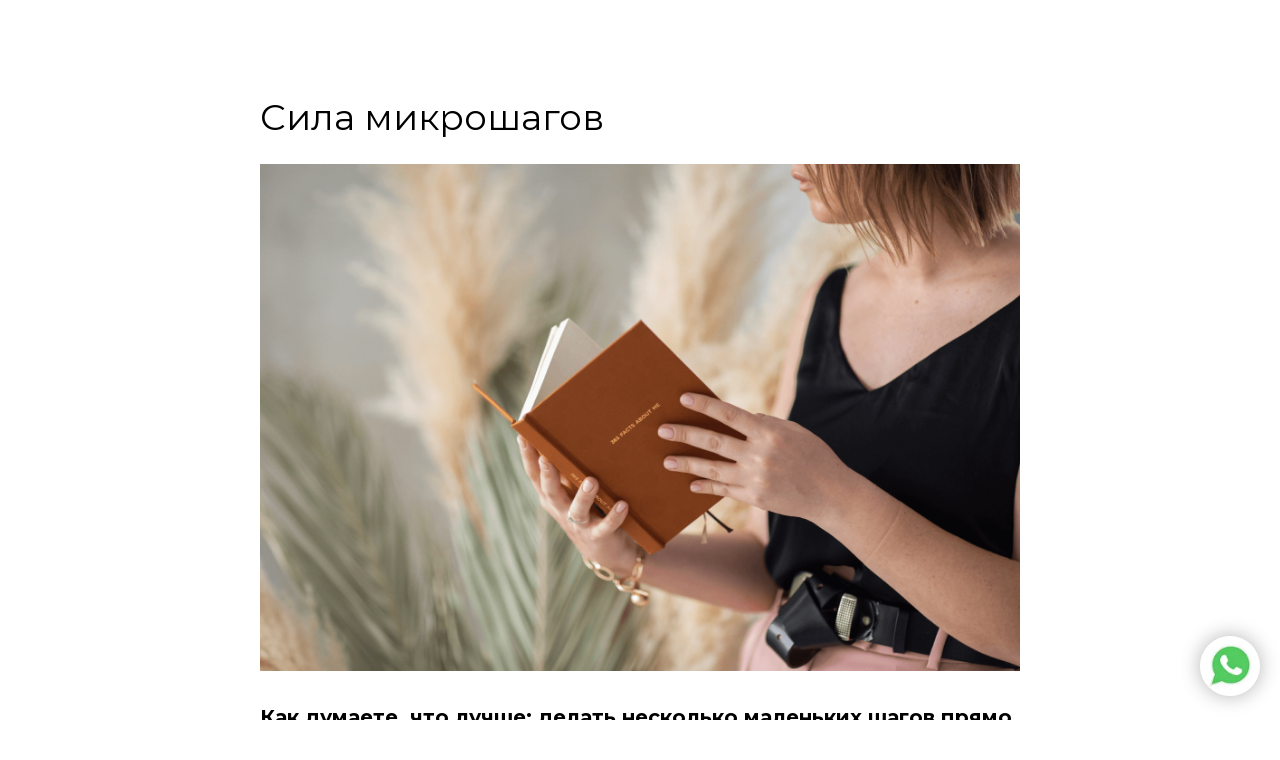

--- FILE ---
content_type: text/html; charset=UTF-8
request_url: https://kidimova.com/blog/tpost/yoe9z70n61-sila-mikroshagov
body_size: 19547
content:
<!DOCTYPE html> <html> <head> <meta charset="utf-8" /> <meta http-equiv="Content-Type" content="text/html; charset=utf-8" /> <meta name="viewport" content="width=device-width, initial-scale=1.0" /> <!--metatextblock-->
    <title>Сила микрошагов для роста бизнеса</title>
    <meta name="description" content="Увеличить доход без роста затрат">
    <meta name="keywords" content="Бизнес-группа, консалтинг, эксперты, обучение, товарный бизнес,производство товаров, интернет-магазин, локальный бизнес, УТП, продуктовая линейка">
    <meta name="robots" content="index, follow" />

    <meta property="og:title" content="Сила микрошагов для роста бизнеса" />
    <meta property="og:description" content="Увеличить доход без роста затрат" />
    <meta property="og:type" content="website" />
    <meta property="og:url" content="https://kidimova.com/blog/tpost/yoe9z70n61-sila-mikroshagov" />
    <meta property="og:image" content="https://static.tildacdn.com/tild6531-3634-4637-a531-393632393736/Frame_2_8_1.png" />

    <link rel="canonical" href="https://kidimova.com/blog/tpost/yoe9z70n61-sila-mikroshagov" />
    <link rel="alternate" type="application/rss+xml" title="Маркетинг и продажи в малом бизнесе" href="https://kidimova.com/rss-feed-335512398941.xml" />
    <link rel="amphtml" href="https://kidimova.com/blog/tpost/yoe9z70n61-sila-mikroshagov?amp=true">

<!--/metatextblock--> <meta name="format-detection" content="telephone=no" /> <meta http-equiv="x-dns-prefetch-control" content="on"> <link rel="dns-prefetch" href="https://ws.tildacdn.com"> <link rel="dns-prefetch" href="https://static.tildacdn.com"> <link rel="shortcut icon" href="https://static.tildacdn.com/tild6566-6332-4632-b331-313534643064/favicon21222.ico" type="image/x-icon" /> <!-- Assets --> <script src="https://neo.tildacdn.com/js/tilda-fallback-1.0.min.js" async charset="utf-8"></script> <link rel="stylesheet" href="https://static.tildacdn.com/css/tilda-grid-3.0.min.css" type="text/css" media="all" onerror="this.loaderr='y';"/> <link rel="stylesheet" href="https://static.tildacdn.com/ws/project210081/tilda-blocks-page1024780.min.css?t=1736509867" type="text/css" media="all" onerror="this.loaderr='y';" /><link rel="stylesheet" href="https://static.tildacdn.com/ws/project210081/tilda-blocks-page26047916.min.css?t=1768364899" type="text/css" media="all" onerror="this.loaderr='y';" /><link rel="stylesheet" href="https://static.tildacdn.com/ws/project210081/tilda-blocks-page25714788.min.css?t=1768364899" type="text/css" media="all" onerror="this.loaderr='y';" /> <link rel="preconnect" href="https://fonts.gstatic.com"> <link href="https://fonts.googleapis.com/css2?family=Montserrat:wght@100..900&subset=latin,cyrillic&display=swap" rel="stylesheet"> <link rel="stylesheet" href="https://static.tildacdn.com/css/tilda-forms-1.0.min.css" type="text/css" media="all" onerror="this.loaderr='y';" /> <link rel="stylesheet" href="https://static.tildacdn.com/css/tilda-popup-1.1.min.css" type="text/css" media="print" onload="this.media='all';" onerror="this.loaderr='y';" /> <noscript><link rel="stylesheet" href="https://static.tildacdn.com/css/tilda-popup-1.1.min.css" type="text/css" media="all" /></noscript> <link rel="stylesheet" href="https://static.tildacdn.com/css/tilda-feed-1.0.min.css" type="text/css" media="all" /> <link rel="stylesheet" href="https://static.tildacdn.com/css/tilda-slds-1.4.min.css" type="text/css" media="print" onload="this.media='all';" onerror="this.loaderr='y';" /> <noscript><link rel="stylesheet" href="https://static.tildacdn.com/css/tilda-slds-1.4.min.css" type="text/css" media="all" /></noscript> <link rel="stylesheet" href="https://static.tildacdn.com/css/tilda-menusub-1.0.min.css" type="text/css" media="print" onload="this.media='all';" onerror="this.loaderr='y';" /> <noscript><link rel="stylesheet" href="https://static.tildacdn.com/css/tilda-menusub-1.0.min.css" type="text/css" media="all" /></noscript> <link rel="stylesheet" type="text/css" href="https://ws.tildacdn.com/project210081/custom.css?t=1736509867"> <script nomodule src="https://static.tildacdn.com/js/tilda-polyfill-1.0.min.js" charset="utf-8"></script> <script type="text/javascript">function t_onReady(func) {if(document.readyState!='loading') {func();} else {document.addEventListener('DOMContentLoaded',func);}}
function t_onFuncLoad(funcName,okFunc,time) {if(typeof window[funcName]==='function') {okFunc();} else {setTimeout(function() {t_onFuncLoad(funcName,okFunc,time);},(time||100));}}function t_throttle(fn,threshhold,scope) {return function() {fn.apply(scope||this,arguments);};}function t396_initialScale(t){t=document.getElementById("rec"+t);if(t){t=t.querySelector(".t396__artboard");if(t){var e,r=document.documentElement.clientWidth,a=[];if(i=t.getAttribute("data-artboard-screens"))for(var i=i.split(","),l=0;l<i.length;l++)a[l]=parseInt(i[l],10);else a=[320,480,640,960,1200];for(l=0;l<a.length;l++){var n=a[l];n<=r&&(e=n)}var o="edit"===window.allrecords.getAttribute("data-tilda-mode"),d="center"===t396_getFieldValue(t,"valign",e,a),c="grid"===t396_getFieldValue(t,"upscale",e,a),s=t396_getFieldValue(t,"height_vh",e,a),u=t396_getFieldValue(t,"height",e,a),g=!!window.opr&&!!window.opr.addons||!!window.opera||-1!==navigator.userAgent.indexOf(" OPR/");if(!o&&d&&!c&&!s&&u&&!g){for(var _=parseFloat((r/e).toFixed(3)),f=[t,t.querySelector(".t396__carrier"),t.querySelector(".t396__filter")],l=0;l<f.length;l++)f[l].style.height=Math.floor(parseInt(u,10)*_)+"px";t396_scaleInitial__getElementsToScale(t).forEach(function(t){t.style.zoom=_})}}}}function t396_scaleInitial__getElementsToScale(t){return t?Array.prototype.slice.call(t.children).filter(function(t){return t&&(t.classList.contains("t396__elem")||t.classList.contains("t396__group"))}):[]}function t396_getFieldValue(t,e,r,a){var i=a[a.length-1],l=r===i?t.getAttribute("data-artboard-"+e):t.getAttribute("data-artboard-"+e+"-res-"+r);if(!l)for(var n=0;n<a.length;n++){var o=a[n];if(!(o<=r)&&(l=o===i?t.getAttribute("data-artboard-"+e):t.getAttribute("data-artboard-"+e+"-res-"+o)))break}return l}</script> <script src="https://static.tildacdn.com/js/jquery-1.10.2.min.js" charset="utf-8" onerror="this.loaderr='y';"></script> <script src="https://static.tildacdn.com/js/tilda-scripts-3.0.min.js" charset="utf-8" defer onerror="this.loaderr='y';"></script> <script src="https://static.tildacdn.com/ws/project210081/tilda-blocks-page1024780.min.js?t=1736509867" charset="utf-8" onerror="this.loaderr='y';"></script><script src="https://static.tildacdn.com/ws/project210081/tilda-blocks-page26047916.min.js?t=1768364899" onerror="this.loaderr='y';"></script><script src="https://static.tildacdn.com/ws/project210081/tilda-blocks-page25714788.min.js?t=1768364899" onerror="this.loaderr='y';"></script> <script src="https://static.tildacdn.com/js/tilda-lazyload-1.0.min.js" charset="utf-8" async onerror="this.loaderr='y';"></script> <script src="https://static.tildacdn.com/js/tilda-zero-1.1.min.js" charset="utf-8" async onerror="this.loaderr='y';"></script> <script src="https://static.tildacdn.com/js/tilda-feed-1.0.min.js" charset="utf-8"></script><script src="https://static.tildacdn.com/js/tilda-zero-fixed-1.0.min.js" charset="utf-8"></script><script src="https://static.tildacdn.com/js/tilda-zero-forms-1.0.min.js" charset="utf-8"></script><script src="https://static.tildacdn.com/js/tilda-zero-gallery-1.0.min.js" charset="utf-8"></script><script src="https://static.tildacdn.com/js/tilda-zero-tooltip-1.0.min.js" charset="utf-8"></script><script src="https://static.tildacdn.com/js/tilda-zero-video-1.0.min.js" charset="utf-8"></script><script src="https://static.tildacdn.com/js/tilda-forms-1.0.min.js" charset="utf-8"></script><link rel="stylesheet" href="https://static.tildacdn.com/css/tilda-forms-1.0.min.css" type="text/css" media="all"><script src="https://static.tildacdn.com/js/tilda-map-1.0.min.js" charset="utf-8"></script><script src="https://static.tildacdn.com/js/tilda-vote-1.1.min.js" charset="utf-8"></script><script src="https://static.tildacdn.com/js/tilda-animation-sbs-1.0.min.js" charset="utf-8"></script> <script src="https://static.tildacdn.com/js/tilda-slds-1.4.min.js" charset="utf-8" async onerror="this.loaderr='y';"></script> <script src="https://static.tildacdn.com/js/hammer.min.js" charset="utf-8" async onerror="this.loaderr='y';"></script> <script src="https://static.tildacdn.com/js/tilda-menusub-1.0.min.js" charset="utf-8" async onerror="this.loaderr='y';"></script> <script src="https://static.tildacdn.com/js/tilda-menu-1.0.min.js" charset="utf-8" async onerror="this.loaderr='y';"></script> <script src="https://static.tildacdn.com/js/tilda-submenublocks-1.0.min.js" charset="utf-8" async onerror="this.loaderr='y';"></script> <script src="https://static.tildacdn.com/js/tilda-zero-scale-1.0.min.js" charset="utf-8" async onerror="this.loaderr='y';"></script> <script src="https://static.tildacdn.com/js/tilda-skiplink-1.0.min.js" charset="utf-8" async onerror="this.loaderr='y';"></script> <script src="https://static.tildacdn.com/js/tilda-events-1.0.min.js" charset="utf-8" async onerror="this.loaderr='y';"></script> <!-- nominify begin --><!-- Meta Pixel Code --> <script>
!function(f,b,e,v,n,t,s)
{if(f.fbq)return;n=f.fbq=function(){n.callMethod?
n.callMethod.apply(n,arguments):n.queue.push(arguments)};
if(!f._fbq)f._fbq=n;n.push=n;n.loaded=!0;n.version='2.0';
n.queue=[];t=b.createElement(e);t.async=!0;
t.src=v;s=b.getElementsByTagName(e)[0];
s.parentNode.insertBefore(t,s)}(window, document,'script',
'https://connect.facebook.net/en_US/fbevents.js');
fbq('init', '1376710246523146');
fbq('track', 'PageView');
</script> <noscript><img height="1" width="1" style="display:none"
src="https://www.facebook.com/tr?id=1376710246523146&ev=PageView&noscript=1"
/></noscript> <!-- End Meta Pixel Code --> <meta name="yandex-verification" content="da3acb10272f0235" /> <meta name="google-site-verification" content="6O7q934IVM6CAyaJef5AyIhc5EvBmGNuQOD4TGk-M94" /> <!-- Marquiz script start --> <script>
(function(w, d, s, o){
  var j = d.createElement(s); j.async = true; j.src = '//script.marquiz.ru/v2.js';j.onload = function() {
    if (document.readyState !== 'loading') Marquiz.init(o);
    else document.addEventListener("DOMContentLoaded", function() {
      Marquiz.init(o);
    });
  };
  d.head.insertBefore(j, d.head.firstElementChild);
})(window, document, 'script', {
    host: '//quiz.marquiz.ru',
    region: 'eu',
    id: '62908cf7ae1568004fdfe1dc',
    autoOpen: false,
    autoOpenFreq: 'once',
    openOnExit: false,
    disableOnMobile: false
  }
);
</script> <!-- Marquiz script end --> <!-- tgbooster script start --> <script src="https://app.tgbooster.ru/assets/js/stats.js"></script> <!-- tgbooster script end --> <!-- nominify end --><script type="text/javascript">window.dataLayer=window.dataLayer||[];</script> <!-- Google Tag Manager --> <script type="text/javascript">(function(w,d,s,l,i){w[l]=w[l]||[];w[l].push({'gtm.start':new Date().getTime(),event:'gtm.js'});var f=d.getElementsByTagName(s)[0],j=d.createElement(s),dl=l!='dataLayer'?'&l='+l:'';j.async=true;j.src='https://www.googletagmanager.com/gtm.js?id='+i+dl;f.parentNode.insertBefore(j,f);})(window,document,'script','dataLayer','GTM-TJW9FKHZ');</script> <!-- End Google Tag Manager --> <!-- Facebook Pixel Code --> <script type="text/javascript" data-tilda-cookie-type="advertising">setTimeout(function(){!function(f,b,e,v,n,t,s)
{if(f.fbq)return;n=f.fbq=function(){n.callMethod?n.callMethod.apply(n,arguments):n.queue.push(arguments)};if(!f._fbq)f._fbq=n;n.push=n;n.loaded=!0;n.version='2.0';n.agent='pltilda';n.queue=[];t=b.createElement(e);t.async=!0;t.src=v;s=b.getElementsByTagName(e)[0];s.parentNode.insertBefore(t,s)}(window,document,'script','https://connect.facebook.net/en_US/fbevents.js');fbq('init','1376710246523146');fbq('track','PageView');},2000);</script> <!-- End Facebook Pixel Code --> <!-- VK Pixel Code --> <script type="text/javascript" data-tilda-cookie-type="advertising">setTimeout(function(){!function(){var t=document.createElement("script");t.type="text/javascript",t.async=!0,t.src="https://vk.com/js/api/openapi.js?161",t.onload=function(){VK.Retargeting.Init("VK-RTRG-1588307-hn8XG"),VK.Retargeting.Hit()},document.head.appendChild(t)}();},2000);</script> <!-- End VK Pixel Code --> <script type="text/javascript">(function() {if((/bot|google|yandex|baidu|bing|msn|duckduckbot|teoma|slurp|crawler|spider|robot|crawling|facebook/i.test(navigator.userAgent))===false&&typeof(sessionStorage)!='undefined'&&sessionStorage.getItem('visited')!=='y'&&document.visibilityState){var style=document.createElement('style');style.type='text/css';style.innerHTML='@media screen and (min-width: 980px) {.t-records {opacity: 0;}.t-records_animated {-webkit-transition: opacity ease-in-out .2s;-moz-transition: opacity ease-in-out .2s;-o-transition: opacity ease-in-out .2s;transition: opacity ease-in-out .2s;}.t-records.t-records_visible {opacity: 1;}}';document.getElementsByTagName('head')[0].appendChild(style);function t_setvisRecs(){var alr=document.querySelectorAll('.t-records');Array.prototype.forEach.call(alr,function(el) {el.classList.add("t-records_animated");});setTimeout(function() {Array.prototype.forEach.call(alr,function(el) {el.classList.add("t-records_visible");});sessionStorage.setItem("visited","y");},400);}
document.addEventListener('DOMContentLoaded',t_setvisRecs);}})();</script></head> <body class="t-body" style="margin:0;"> <!--allrecords--> <div id="allrecords" class="t-records" data-post-page="y" data-hook="blocks-collection-content-node" data-tilda-project-id="210081" data-tilda-page-id="1024780" data-tilda-page-alias="blog" data-tilda-formskey="97208c963c17cf66956e0ec170e413c4" data-tilda-lazy="yes" data-tilda-root-zone="com" data-tilda-project-headcode="yes" data-tilda-ts="y">

<!-- POST START -->

<!--header-->
<div id="t-header" class="t-records" data-hook="blocks-collection-content-node" data-tilda-project-id="210081" data-tilda-page-id="26047916" data-tilda-page-alias="potok_header" data-tilda-formskey="97208c963c17cf66956e0ec170e413c4" data-tilda-root-zone="one"  data-tilda-project-headcode="yes"  >
</div>
<!--/header-->



    <style>
        .t-feed__post-popup__close-wrapper {
            display: none !important;
        }
    </style>


      






<div id="rec415099804" class="r t-rec">
    <div class="t-feed">

        <div class="t-feed__post-popup t-popup_show" style="background-color:#ffffff;display:block;" data-feed-popup-postuid="yoe9z70n61" data-feed-popup-feeduid="335512398941">

            <div class="t-feed__post-popup__close-wrapper">

                <a href="https://kidimova.com/blog" class="t-popup__close">
                    <div class="t-popup__close-wrapper">
                        <svg class="t-popup__close-icon" width="11" height="20" viewBox="0 0 11 20" fill="none" xmlns="http://www.w3.org/2000/svg">
                            <path d="M1 1L10 10L1 19" stroke="#000000" stroke-width="2"/>
                        </svg>
                    </div>
                </a>

                <div class="t-feed__post-popup__close-text-wrapper">
                    <div class="js-feed-close-text t-feed__post-popup__close-text t-descr t-descr_xxs" style="color:#000000;">
                                                    Маркетинг и продажи в малом бизнесе
                                            </div>
                </div>

                
            </div>

            <div class="t-feed__post-popup__container t-container t-popup__container t-popup__container-static">
                <div itemscope itemtype="https://schema.org/BlogPosting" class="t-feed__post-popup__content-wrapper">

                <div class="t-feed__post-popup__content t-col t-col_8">
                    <div style="display: none;">
                        <meta itemprop="datePublished" content="2022-06-08MSK09:00:00+03:00" />
                        <meta itemprop="dateModified" content="2022-08-15MSK12:25:54+03:00" />
                        <meta itemprop="mainEntityOfPage" content="https://kidimova.com/blog/tpost/yoe9z70n61-sila-mikroshagov" />
                        <div itemprop="publisher" itemscope itemtype="https://schema.org/Organization">
                            <meta itemprop="logo" content="" />
                            <meta itemprop="name" content="" />
                            <meta itemprop="address" content="" />
                            <meta itemprop="telephone" content="" />
                        </div>
                    </div>

                                                                        
                                                            <div class="t-feed__post-popup__title-wrapper">
                                    <h1 itemprop="headline" class="js-feed-post-title t-feed__post-popup__title t-title t-title_xxs">Сила микрошагов</h1>
                                </div>
                            
                            
                                                    
                                            
                    
                    
                    
                                            <div id="feed-text" class="r t-feed__post-popup__text-wrapper" data-animationappear="off">
                            <div itemprop="articleBody" class="js-feed-post-text t-feed__post-popup__text t-text t-text_md"><section><figure data-alt="" data-src="https://static.tildacdn.com/tild6531-3634-4637-a531-393632393736/Frame_2_8_1.png" contenteditable="false"><img src="https://static.tildacdn.com/tild6531-3634-4637-a531-393632393736/Frame_2_8_1.png" alt="" /></figure><br /><strong>Как думаете, что лучше: делать несколько маленьких шагов прямо сейчас? Или копить силы и&nbsp;когда-нибудь сделать большой рывок?</strong><br /><br />Я&nbsp;однозначно за&nbsp;первое. Потому что главное&nbsp;— делать.<br /><br />Потому что часто <strong>1−2-3 ключевых действия, сделанные ПРЯМО СЕЙЧАС</strong> могут оказаться тем самым рывком.<br /><br />Сегодня разберем конкретные бизнесы из&nbsp;разных ниш, их&nbsp;задачи и&nbsp;как сработали у&nbsp;них предложенные нами варианты решения.<br /><br />Замечу. Выполнена лишь ЧАСТЬ рекомендаций. <strong>Дальше&nbsp;— больше.</strong><br /><br />Потому что главные&nbsp;— первые шаги&nbsp;— сделаны.<br /><br /><strong>В&nbsp;нашей </strong><a href="http://kidimova.com/biznes_gruppa?utm_source=blog&amp;utm_medium=potok&amp;utm_campaign=text" target="_blank" rel="noreferrer noopener"><strong>«Бизнес-группа: вырасти до&nbsp;200К» </strong></a><strong>для&nbsp;предпринимателей участники работают в&nbsp;трех группах в&nbsp;зависимости от&nbsp;ниши:</strong><br /><br /><ul><li><strong>Консалтинг, эксперты, обучение: </strong>блогеры-эксперты, психологи, коучи, специалисты помогающих профессий. Авторы онлайн-курсов. Тренеры, диетологи, врачи, работающие онлайн. Частнопрактикующие фрилансеры, консультанты, финансисты, юристы, стилисты, продвигающие свой личный бренд и&nbsp;онлайн-услуги.</li></ul><br /><ul><li><strong>Товарный бизнес: </strong>производство или перепродажа товаров (одежды, обуви, мебели, посуды, игрушек, товаров для&nbsp;творчества&nbsp;— всего, что угодно). Может быть физический магазин, собственный интернет-магазин, продажа в&nbsp;соцсетях или через маркетплейсы,</li></ul><br /><ul><li><strong>Локальный бизнес: </strong>частный детский сад, кофейня, ателье или фитнес-студия. Офлайн-бухгалтерские услуги или химчистка. Салон красоты или частный мастер маникюра. Фотограф или владелец фотостудии. Гид или организатор свадеб. Ключевое&nbsp;— вы&nbsp;работаете с&nbsp;клиентами лично, оказываете услуги в&nbsp;конкретном городе, и&nbsp;ваш доход за&nbsp;вычетом аренды помещений и&nbsp;зарплат&nbsp;— меньше 100−200 000 рублей</li></ul><br />Давайте я&nbsp;покажу <u>конкретные примеры</u> из&nbsp;разных ниш, их&nbsp;задачи и&nbsp;как сработали у&nbsp;них предложенные нами варианты решения.<br /><br /><figure contenteditable="false"><hr /></figure><br /><strong>ГРУППА ЭКСПЕРТЫ, КОНСАЛТИНГ</strong><br />психолог Злата Мыхальчук<br /><br /><strong>Проблема:</strong><br /><ul><li>Стихийные продажи, «от&nbsp;случая к&nbsp;случаю», стыдно продавать свои услуги, ведь «нужна продающая жилка».</li><li>Нет понимания, как донести ценность, что писать в&nbsp;блоге.</li><li>Выдавалось много пользы в&nbsp;диалоге в&nbsp;Директе, клиент не&nbsp;идет дальше на&nbsp;консультацию.</li></ul><br /><strong>Точечные шаги:</strong><br /><ul><li>Выделили преимущества, сформулировали УТП, вынесли в&nbsp;описание профиля</li><li>Определили границы платного и&nbsp;бесплатного (работа с&nbsp;продуктовой линейкой), стало более четкое видение, как вести диалог и&nbsp;закрывать на&nbsp;сделку</li><li>Проработали контент, добавила продающие посты, стала больше говорить о&nbsp;консультациях и&nbsp;своих услугах.</li></ul><br /><strong>Результат: рост в&nbsp;3 раза.</strong><br /><br /><figure contenteditable="false"><hr /></figure><br /><strong>ГРУППА ТОВАРНЫЙ БИЗНЕС</strong><br />офлайн-магазин трикотажной одежды, г. Москва<br /><br /><strong>Проблема:</strong><br /><ul><li>Нерегулярные повторные продажи постоянным покупателям (их&nbsp;небольшое количество).</li><li>Мало новых покупателей (20%).</li><li>Темное помещение, непривлекательно показан товар.</li></ul><br /><strong>Точечные шаги: </strong><br /><ul><li>Расширение площади магазина (аренда другого помещения), что создало больше пространства и&nbsp;более длительного комфортного пребывания посетителям.</li><li>Грамотный мерчендайзинг в&nbsp;магазине, разбивка товаров по&nbsp;категориям.</li></ul><br /><strong>Результат:</strong> <strong>выручка увеличилась на&nbsp;15% или +165&nbsp;тыс.&nbsp;руб.</strong><br /><br /><figure contenteditable="false"><hr /></figure><br /><strong>ГРУППА ЛОКАЛЬНЫЙ БИЗНЕС </strong><br />детские праздники, домашний кукольный театр, г. Владимир<br /><br /><strong>Проблема: </strong><br /><ul><li>Небольшой город, достаточно высокий чек и&nbsp;затраты.</li><li>Конкурируют с&nbsp;аниматорами, организаторами детских праздников, развлекательными площадками детского досуга.</li><li>Есть постоянные клиенты, но&nbsp;непонятно, как повысить доход и&nbsp;не&nbsp;разорваться.</li></ul><br /><strong>Точечные шаги: </strong><br /><ul><li>определили 3+1 наиболее подходящих для&nbsp;проекта соцсети, показали, что клиент не&nbsp;совсем верно определяет концепцию, в&nbsp;которой целесообразно вести блог и&nbsp;дали рекомендации по&nbsp;изменениям. Помогли увидеть потенциал youtube-канала, с&nbsp;наборами для&nbsp;театра и&nbsp;декорациями предложили выйти на&nbsp;маркетплейсы.</li><li>показали пути оптимизации контент-стратегии и&nbsp;то, как можно разнообразить контент проекта на&nbsp;разных площадках</li></ul><br /><strong>Результат: окупила вложения в&nbsp;первую неделю работы.</strong><br /><br /><h4 class="t-redactor__h4">🔥 Вот такие результаты у&nbsp;участников нашей <a href="http://kidimova.com/biznes_gruppa?utm_source=blog&amp;utm_medium=potok&amp;utm_campaign=text" target="_blank" rel="noreferrer noopener">бизнес-группы</a>.</h4><br /><figure data-alt="" data-src="https://static.tildacdn.com/tild3534-3764-4030-a162-616162336266/-_3_1.png" contenteditable="false"><img src="https://static.tildacdn.com/tild3534-3764-4030-a162-616162336266/-_3_1.png" alt="" /></figure><p style="text-align: center;"><a href="http://kidimova.com/biznes_gruppa?utm_source=blog&amp;utm_medium=potok&amp;utm_campaign=text" target="_blank" rel="noreferrer noopener"><strong><u>ПРИОБРЕСТИ</u></strong></a></p></section></div>
                        </div>
                    
                    
                                                                    <div class="t-feed__post-popup__date-parts-wrapper t-feed__post-popup__date-parts-wrapper_aftertext">
                                                                                            <span class="t-feed__post-popup__date-wrapper">
                                    <span class="js-feed-post-date t-feed__post-popup__date t-uptitle t-uptitle_sm">2022-06-08 09:00</span>
                                </span>
                                                                                                                                                            <a href="https://kidimova.com/blog#!/tfeeds/335512398941/c/Предпринимателям" class="t-feed__post-popup__tag"><span class="t-uptitle t-uptitle_xs" itemprop="about">Предпринимателям</span></a>
                                                                                    </div>
                                            
                    
                </div>
                </div>

                
                                <div class="js-feed-relevants t-feed__post-popup__relevants"></div>
                
            </div>

            
        </div>

    </div>
</div>



<style type="text/css">
#rec415099804 .t-feed__post-popup__cover-wrapper .t-slds__bullet_active .t-slds__bullet_body,
#rec415099804 .t-feed__post-popup__cover-wrapper .t-slds__bullet:hover .t-slds__bullet_body {
    background-color: #222 !important;
}

#rec415099804 .t-feed__post-popup__arrow-top {
    position:fixed;
    z-index:1;
    bottom:20px;
    left: 20px;
    
    
    min-height:30px;
}

#rec415099804 .t-feed__post-popup__arrow-top svg path {
    
}
</style>







    

<script type="text/javascript">
    $(document).ready(function(){
        window.tFeedPosts = {};

        var recid = '415099804';

        var opts = {
            "feeduid": "335512398941",
            "previewmode": "yes",
            "align": "left",
            "amountOfPosts": "",
            "reverse": "desc",
            "blocksInRow": "3",
            "blocksClass": "t-feed__grid-col t-col t-col_4",
            "blocksWidth": "360",
            "colClass": "",
            "prefixClass": "",
            "vindent": "",
            "dateFormat": "3",
            "timeFormat": "",
            "imageRatio": "75",
            "hasOriginalAspectRatio": false,
            "imageHeight": "",
            "imageWidth": "",
            "dateFilter": 'all',
            "showPartAll": true,
            "showImage": true,
            "showShortDescr": true,
            "showParts": false,
            "showDate": false,
            "hideFeedParts": false,
            "parts_opts": {
                "partsBgColor": "#ffffff",
                "partsBorderSize": "1px",
                "partsBorderColor": "#000000",
                "align": "center"
            },
            "btnsAlign": false,
            "colWithBg": {
                "paddingSize": "",
                "background": "",
                "borderRadius": "",
                "shadowSize": "",
                "shadowOpacity": "",
                "shadowSizeHover": "",
                "shadowOpacityHover": "",
                "shadowShiftyHover": ""
            },
            "separator": {
                "height": "",
                "color": "",
                "opacity": "",
                "hideSeparator": false
            },
            "btnAllPosts": {
                "text": "",
                "link": "",
                "target": ""
            },
            "popup_opts": {
                "popupBgColor": "#ffffff",
                "overlayBgColorRgba": "rgba(255,255,255,1)",
                "closeText": "",
                "iconColor": "#000000",
                "popupStat": "",
                "titleColor": "",
                "textColor": "",
                "subtitleColor": "",
                "datePos": "aftertext",
                "partsPos": "aftertext",
                "imagePos": "aftertitle",
                "inTwoColumns": false,
                "zoom": false,
                "styleRelevants": "cols",
                "methodRelevants": "random",
                "titleRelevants": "",
                "showRelevants": "all",
                "titleFontFamily": "Montserrat",
                "descrFontFamily": "Montserrat",
                "subtitleFontFamily": "Montserrat",
                "shareStyle": "t-feed__share_black-white",
                "shareBg": "",
                "isShare": false,
                "shareServices": "",
                "shareFBToken": "",
                "showDate": false,
                "bgSize": "cover"
            },
            "arrowtop_opts": {
                "isShow": false,
                "style": "",
                "color": "",
                "bottom": "",
                "left": "",
                "right": ""
            },
            "gallery": {
                "control": "",
                "arrowSize": "",
                "arrowBorderSize": "",
                "arrowColor": "",
                "arrowColorHover": "",
                "arrowBg": "",
                "arrowBgHover": "",
                "arrowBgOpacity": "",
                "arrowBgOpacityHover": "",
                "showBorder": "",
                "dotsWidth": "",
                "dotsBg": "",
                "dotsActiveBg": "",
                "dotsBorderSize": ""
            },
            "typo": {
                "title": "color:#000000;font-family:'TildaSans';",
                "descr": "font-family:'TildaSans';",
                "subtitle": "font-family:'TildaSans';"
            },
            "amountOfSymbols": "",
            "bbtnStyle": "color:#ffffff;background-color:#000000;border-radius:3px; -moz-border-radius:3px; -webkit-border-radius:3px;",
            "btnStyle": "color:#000000;border:1px solid #000000;background-color:#ffffff;border-radius:5px; -moz-border-radius:5px; -webkit-border-radius:5px;",
            "btnTextColor": "#000000",
            "btnType": "",
            "btnSize": "sm",
            "btnText": "",
            "btnReadMore": "",
            "isHorizOnMob": false,
            "itemsAnim": "",
            "datePosPs": "beforetitle",
            "partsPosPs": "beforetitle",
            "imagePosPs": "beforetitle",
            "datePos": "afterdescr",
            "partsPos": "onimage",
            "imagePos": "beforetitle"
        };

        var post = {
            uid: 'yoe9z70n61',
            date: '2022-06-08 09:00',
            mediatype: 'image',
            mediadata: '',
            postparts: [{"partuid":"927980539261","parttitle":"\u041f\u0440\u0435\u0434\u043f\u0440\u0438\u043d\u0438\u043c\u0430\u0442\u0435\u043b\u044f\u043c","parturl":"https:\/\/kidimova.com\/blog#!\/tfeeds\/335512398941\/c\/\u041f\u0440\u0435\u0434\u043f\u0440\u0438\u043d\u0438\u043c\u0430\u0442\u0435\u043b\u044f\u043c"}]
        };

        t_onFuncLoad('t_feed_PostInit', function() {
            t_feed_PostInit(recid, opts, post);
        });

        t_onFuncLoad('t_feed__drawPostPopupVideo', function() {
            var postVideoHtml = t_feed__drawPostPopupVideo(post);
            $('.js-feed-cover-video').html(postVideoHtml);
        });

        t_feed_formateDate_snippet('2022-06-08 09:00');       // todo: t_feed_formateDate(date, opts, recid)

        if ($('.t-feed__post-popup__text-wrapper').hasClass('t-feed__post-popup__text-wrapper_zoom')) {
            t_onFuncLoad('t_feed_addZoom', function () {
                t_feed_addZoom();
            });
        }

        var arrowTop = $('.t-feed__post-popup__arrow-top');
        var popup = $('.t-feed__post-popup');
        popup.scroll(function() {
            t_onFuncLoad('t_feed_addPostPopupArrowTop', function () {
                t_feed_addPostPopupArrowTop($(this), arrowTop);
            });
        });
        arrowTop.on('click', function() {
            popup.animate({scrollTop: 0}, 300);
        });

        t_onFuncLoad('t_feed_getCountOfViews', function () {
            t_feed_getCountOfViews($('.t-feed__post-popup'));
        });

        if ($('.js-feed-relevants').length > 0) {
            t_onFuncLoad('t_feed_addRelevantsPosts', function () {
                t_feed_addRelevantsPosts(recid, opts, post, post.uid);
            });
        }

        var bgColor = '#ffffff';
        bgColor = bgColor ? bgColor.replace('1)', '0.9)') : '';
        $('.t-feed__post-popup__close-wrapper').css('background-color', bgColor);
    });

    function t_feed_drawParts_snippet(parts) {
        var tagsHTML = '';
        parts.split(',').forEach(function(item) {
            tagsHTML += '<span class="t-uptitle t-uptitle_xs">' + item + '</span>';
        });

        $('.js-feed-post-tags').html(tagsHTML);
    }

    function t_feed_formateDate_snippet(date) {
        var dayDate = date.split(' ')[0];
        var timeDate = date.split(' ')[1];
        var dateParts = dayDate.split('-');
        var newDate = new Date(dateParts[0], dateParts[1] - 1, dateParts[2]);
        var time = +'' == 1? ' ' + timeDate : '';
        var newMonth = newDate.getMonth();
        var day = dateParts[2];
        var month = dateParts[1];
        var year = dateParts[0];
        var newDate = '';
        var monthArr = ['january', 'february', 'march', 'april', 'may', 'june', 'july', 'august', 'september', 'october', 'november', 'december'];
        var monthTitle = t_feed_getDictionary_snippet(monthArr[newMonth]);
        switch (+'3') {
            case 1:
                newDate = month + '-' + day + '-' + year + time;
                break;
            case 2:
                newDate = day + '-' + month + '-' + year + time;
                break;
            case 3:
                newDate = day + '/' + month + '/' + year + time;
                break;
            case 4:
                newDate = day + '.' + month + '.' + year + time;
                break;
            case 5:
                newDate = monthTitle[0] + ' ' + day + ', ' + year + time;
                break;
            case 6:
                newDate = day + ' ' + monthTitle[1] + ' ' + year + time;
                break;
            default:
                newDate = t_feed_addDefaultDate_snippet(dateParts, date, monthTitle, time);
                break;
        }

        $('.js-feed-post-date').html(newDate);
    }

    function t_feed_addDefaultDate_snippet(dateParts, date, monthTitle, time) {
        var lang = t_feed_returnLang_snippet();
        var currentDate = new Date();
        var postDateMs = Date.parse(date);
        var diffDate = currentDate - postDateMs;
        var days = Math.floor(diffDate / (60 * 60 * 1000 * 24));
        var agoTitle = t_feed_getDictionary_snippet('ago');
        var daysTitle = (lang == 'RU' || lang == 'UK') && (days > 4) ? t_feed_getDictionary_snippet('days')[1] : t_feed_getDictionary_snippet('days')[0];
        var currentYear = currentDate.getFullYear();
        var postYear = +date.split('-')[0];
        var agoTitleSeparator = (lang == 'JA' || lang == 'CN') ? '' : ' ';
        var year = postYear != currentYear ? postYear : '';
        var defaultDate = '';

        if (days == 0) {
            defaultDate = t_feed_getDictionary_snippet('today');
        }

        if (days == 1) {
            defaultDate = t_feed_getDictionary_snippet('yesterday');
        }

        if (days > 1 && days < 15) {
            if (lang == 'FR' || lang == 'DE' || lang == 'ES' || lang == 'PT') {
                defaultDate = agoTitle + agoTitleSeparator + days + agoTitleSeparator + daysTitle;
            } else {
                defaultDate = days + agoTitleSeparator + daysTitle + agoTitleSeparator + agoTitle;
            }
        }

        if (days >= 15 || postYear > currentYear) {
            defaultDate = t_feed_addFullDate_snippet(lang, dateParts[2], monthTitle, year) + time;
        }

        return defaultDate;
    }

    function t_feed_addFullDate_snippet(lang, day, month, year) {
        var monthSeparator = lang == 'DE' ? '. ' : ' ';
        var datePartSeparator = ' ';
        if (lang == 'EN') {
            datePartSeparator = year != '' ? ', ' : '';
        } else if (lang == 'ES' || lang == 'PT') {
            datePartSeparator = year != '' ? ' de ' : '';
        }

        var monthTitle = month[1];
        if (lang == 'EN' || lang == 'DE') {
            monthTitle = month[0];
        }

        if (lang == 'EN') {
            return monthTitle + ' ' + day + datePartSeparator + year;
        } else if (lang == 'JA' || lang == 'CN') {
            return year + monthTitle + day;
        } else {
            return day + monthSeparator + monthTitle + datePartSeparator + year;
        }
    }

    function t_feed_getDictionary_snippet(msg) {
        var dict = [];

        dict['seealso'] = {
            EN: 'See also',
            RU: 'Смотрите также',
            FR: 'Voir également',
            DE: 'Siehe auch',
            ES: 'Ver también',
            PT: 'Veja também',
            UK: 'Дивись також',
            JA: 'また見なさい',
            CN: '也可以看看'
        };

        dict['today'] = {
            EN: 'Today',
            RU: 'Сегодня',
            FR: 'Aujourd\'hui',
            DE: 'Heute',
            ES: 'Hoy',
            PT: 'Hoje',
            UK: 'Сьогодні',
            JA: '今日',
            CN: '今天'
        };

        dict['yesterday'] = {
            EN: 'Yesterday',
            RU: 'Вчера',
            FR: 'Hier',
            DE: 'Gestern',
            ES: 'Ayer',
            PT: 'Ontem',
            UK: 'Вчора',
            JA: '昨日',
            CN: '昨天'
        };

        dict['days'] = {
            EN: ['days'],
            RU: ['дня', 'дней'],
            FR: ['jours'],
            DE: ['tagen'],
            ES: ['dias'],
            PT: ['dias'],
            UK: ['дні', 'днів'],
            JA: ['日'],
            CN: ['天']
        };

        dict['ago'] = {
            EN: 'ago',
            RU: 'назад',
            FR: 'Il y a',
            DE: 'Vor',
            ES: 'Hace',
            PT: 'Há',
            UK: 'тому',
            JA: '前',
            CN: '前'
        };

        dict['january'] = {
            EN: ['January', 'january'],
            RU: ['Январь', 'января'],
            FR: ['Janvier', 'janvier'],
            DE: ['Januar', 'januar'],
            ES: ['Enero', 'de enero'],
            PT: ['Janeiro', 'de janeiro'],
            UK: ['Січень', 'січня'],
            JA: ['一月', '一月'],
            CN: ['一月', '一月']
        };

        dict['february'] = {
            EN: ['February', 'february'],
            RU: ['Февраль', 'февраля'],
            FR: ['Février', 'février'],
            DE: ['Februar', 'februar'],
            ES: ['Febrero', 'de febrero'],
            PT: ['Fevereiro', 'de fevereiro'],
            UK: ['Лютий', 'лютого'],
            JA: ['二月', '二月'],
            CN: ['二月', '二月']
        };

        dict['march'] = {
            EN: ['March', 'March'],
            RU: ['Март', 'марта'],
            FR: ['Mars', 'mars'],
            DE: ['März', 'märz'],
            ES: ['Marzo', 'de marzo'],
            PT: ['Março', 'de março'],
            UK: ['Березень', 'березня'],
            JA: ['三月', '三月'],
            CN: ['三月', '三月']
        };

        dict['april'] = {
            EN: ['April', 'april'],
            RU: ['Апрель', 'апреля'],
            FR: ['Avril', 'avril'],
            DE: ['April', 'april'],
            ES: ['Abril', 'de abril'],
            PT: ['Abril', 'de abril'],
            UK: ['Квітень', 'квітня'],
            JA: ['四月', '四月'],
            CN: ['四月', '四月']
        };

        dict['may'] = {
            EN: ['May', 'may'],
            RU: ['Май', 'мая'],
            FR: ['Mai', 'mai'],
            DE: ['Kann', 'kann'],
            ES: ['Mayo', 'de mayo'],
            PT: ['Maio', 'de maio'],
            UK: ['Травень', 'травня'],
            JA: ['五月', '五月'],
            CN: ['五月', '五月']
        };

        dict['june'] = {
            EN: ['June', 'june'],
            RU: ['Июнь', 'июня'],
            FR: ['Juin', 'juin'],
            DE: ['Juni', 'juni'],
            ES: ['Junio', 'de junio'],
            PT: ['Junho', 'de junho'],
            UK: ['Червень', 'червня'],
            JA: ['六月', '六月'],
            CN: ['六月', '六月']
        };

        dict['july'] = {
            EN: ['July', 'july'],
            RU: ['Июль', 'июля'],
            FR: ['Juillet', 'juillet'],
            DE: ['Juli', 'Juli'],
            ES: ['Julio', 'de julio'],
            PT: ['Julho', 'de julho'],
            UK: ['Липень', 'липня'],
            JA: ['七月', '七月'],
            CN: ['七月', '七月']
        };

        dict['august'] = {
            EN: ['August', 'august'],
            RU: ['Август', 'августа'],
            FR: ['Août', 'août'],
            DE: ['August', 'august'],
            ES: ['Agosto', 'de agosto'],
            PT: ['Agosto', 'de agosto'],
            UK: ['Серпень', 'серпня'],
            JA: ['八月', '八月'],
            CN: ['八月', '八月']
        };

        dict['september'] = {
            EN: ['September', 'september'],
            RU: ['Сентябрь', 'сентября'],
            FR: ['Septembre', 'septembre'],
            DE: ['September', 'september'],
            ES: ['Septiembre', 'de septiembre'],
            PT: ['Setembro', 'de setembro'],
            UK: ['Вересень', 'вересня'],
            JA: ['九月', '九月'],
            CN: ['九月', '九月']
        };

        dict['october'] = {
            EN: ['October', 'october'],
            RU: ['Октябрь', 'октября'],
            FR: ['Octobre', 'octobre'],
            DE: ['Oktober', 'oktober'],
            ES: ['Octubre', 'de octubre'],
            PT: ['Outubro', 'de outubro'],
            UK: ['Жовтень', 'жовтня'],
            JA: ['十月', '十月'],
            CN: ['十月', '十月']
        };

        dict['november'] = {
            EN: ['November', 'november'],
            RU: ['Ноябрь', 'ноября'],
            FR: ['Novembre', 'novembre'],
            DE: ['November', 'november'],
            ES: ['Noviembre', 'de noviembre'],
            PT: ['Novembro', 'de novembro'],
            UK: ['Листопад', 'листопада'],
            JA: ['十一月', '十一月'],
            CN: ['十一月', '十一月']
        };

        dict['december'] = {
            EN: ['December', 'december'],
            RU: ['Декабрь', 'декабря'],
            FR: ['Décembre', 'décembre'],
            DE: ['Dezember', 'dezember'],
            ES: ['Diciembre', 'de diciembre'],
            PT: ['Dezembro', 'de dezembro'],
            UK: ['Грудень', 'грудня'],
            JA: ['十二月', '十二月'],
            CN: ['十二月', '十二月']
        };

        var lang = t_feed_returnLang_snippet();

        if (typeof dict[msg] != 'undefined') {
            if (typeof dict[msg][lang] != 'undefined' && dict[msg][lang] != '') {
                return dict[msg][lang];
            } else {
                return dict[msg]['EN'];
            }
        }
    }

    function t_feed_returnLang_snippet() {
        t_feed_defineUserLang_snippet();
        var customLang = '';
        var lang = 'EN';
        if (typeof customLang != 'undefined' && customLang != '') {
            lang = customLang.toUpperCase();
        } else {
            lang = window.tildaBrowserLang;
        }

        return lang;
    }

    function t_feed_defineUserLang_snippet() {
        window.tildaBrowserLang = window.navigator.userLanguage || window.navigator.language;
        window.tildaBrowserLang = window.tildaBrowserLang.toUpperCase();

        if (window.tildaBrowserLang.indexOf('RU') != -1) {
            window.tildaBrowserLang = 'RU';
        } else if (window.tildaBrowserLang.indexOf('FR') != -1) {
            window.tildaBrowserLang = 'FR';
        } else if (window.tildaBrowserLang.indexOf('DE') != -1) {
            window.tildaBrowserLang = 'DE';
        } else if (window.tildaBrowserLang.indexOf('ES') != -1) {
            window.tildaBrowserLang = 'ES';
        } else if (window.tildaBrowserLang.indexOf('PT') != -1) {
            window.tildaBrowserLang = 'PT';
        } else if (window.tildaBrowserLang.indexOf('UK') != -1) {
            window.tildaBrowserLang = 'UK';
        } else if (window.tildaBrowserLang.indexOf('JA') != -1) {
            window.tildaBrowserLang = 'JA';
        } else if (window.tildaBrowserLang.indexOf('CN') != -1) {
            window.tildaBrowserLang = 'CN';
        } else {
            window.tildaBrowserLang = 'EN';
        }
    }
</script>


<!--footer-->
<div id="t-footer" class="t-records" data-hook="blocks-collection-content-node" data-tilda-project-id="210081" data-tilda-page-id="25714788" data-tilda-page-alias="footer_sp" data-tilda-formskey="97208c963c17cf66956e0ec170e413c4" data-tilda-lazy="yes" data-tilda-root-zone="one"  data-tilda-project-headcode="yes"  >

    <div id="rec430182385" class="r t-rec t-screenmax-480px" style=" " data-animationappear="off" data-record-type="131"  data-screen-max="480px" >
<!-- T123 -->
    <div class="t123" >
        <div class="t-container_100 ">
            <div class="t-width t-width_100 ">
                <!-- nominify begin -->
                <!-- Тильдошная Прилипающее меню -->
<style>
 /* Sticky блок - замените на Id блока который должен прилипнуть */
 #rec420438061 {
  position: sticky;
  position: -webkit-sticky;
  z-index: 999;
  top: 300px;
 }

.t-records {
  overflow: unset !important;
}
</style>
                 
                <!-- nominify end -->
            </div>  
        </div>
    </div>

</div>


    <div id="rec471676426" class="r t-rec t-screenmin-480px" style="background-color:#ffffff; " data-animationappear="off" data-record-type="393" data-screen-min="480px"  data-bg-color="#ffffff">
<!-- T393 -->

<div id="nav471676426marker"></div>
<div id="nav471676426" class="t393 t393__positionfixed t393__beforeready" style="   top:;bottom:100px;left:;right:20px; " data-navmarker="nav471676426marker" data-appearoffset="200px" data-hideoffset="">
    <div class="t393__wrapper">
        <a class="t-btn t393__submit t393__submit_size_lg  "
             href="http://kidimova.com/biznes_gruppa?utm_source=blog&amp;utm_medium=potok&amp;utm_campaign=knopka" 
             
            target="" 
             
             
            style="color:#ffffff;background-color:#8b4529;border-radius:5px; -moz-border-radius:5px; -webkit-border-radius:5px;font-family:Montserrat;font-weight:500;" 
                        data-buttonfieldset="button"
        >
            <span>Участники группы заработали 3 млн! Узнать как ←</span>
        </a>
    </div>
</div>

<script>

    t_onReady(function() {
        var rec = document.querySelector('#rec471676426');
        if(!rec) return;
        rec.setAttribute('data-animationappear','off');
        rec.style.opacity = 1;
	    rec.querySelector('.t393').classList.remove('t393__beforeready');
        t_onFuncLoad('t393_appearMenu', function(){
            t393_appearMenu('471676426');
        
            window.addEventListener('scroll', t_throttle(function(){
                t393_appearMenu('471676426');
            }));
        });
    });

</script>



</div>


    <div id="rec471675610" class="r t-rec t-screenmax-480px" style="background-color:#ffffff; " data-animationappear="off" data-record-type="943"  data-screen-max="480px" data-bg-color="#ffffff">
<!-- t943 -->

<div class="t943">
	<div class="t943__buttonwrapper">
		<a href="http://kidimova.com/biznes_gruppa?utm_source=blog&amp;utm_medium=potok&amp;utm_campaign=knopka" target="" 
			class="t943__btn t943__btn_fixed t-btn t943__btn_hidden t943__btn_lg " 
			 
			 
			 
			data-appearoffset="200px" data-hideoffset="" 
			style="color:#ffffff;background-color:#8b4529;border-radius:5px; -moz-border-radius:5px; -webkit-border-radius:5px;font-family:Montserrat;font-weight:500;"
			data-buttonfieldset="button"
		>
				<div class="t943__btn-inner">Участники группы заработали 3 млн! Узнать как ←</div>
		</a>
	</div>
</div>



<script>

	t_onReady(function () {
		t_onFuncLoad('t943_init', function () {
			t943_init('471675610', 'yes');
		});
	});

</script>
</div>


    <div id="rec493676128" class="r t-rec" style=" " data-animationappear="off" data-record-type="825"   >
<!-- t825 -->

                                                                            
<div class="t825 t825_pos_right-mobile">

			<div class="t825__btn"
			style="bottom:20px;right:20px;left:initial;">

			
			<button type="button" class="t825__btn_wrapper " style="background:;">
				
									<div class="t825__bgimg t-bgimg" bgimgfield="img" data-original="https://static.tildacdn.com/tild3333-6438-4761-b732-306362626634/whatsapp_2.png" style="background-image: url('https://static.tildacdn.com/tild3333-6438-4761-b732-306362626634/whatsapp_2.png');"></div>
				
				<svg role="presentation" class="t825__icon-close" width="16px" height="16px" viewBox="0 0 23 23" version="1.1" xmlns="http://www.w3.org/2000/svg" xmlns:xlink="http://www.w3.org/1999/xlink">
					<g stroke="none" stroke-width="1" fill="#000" fill-rule="evenodd">
						<rect transform="translate(11.313708, 11.313708) rotate(-45.000000) translate(-11.313708, -11.313708)" x="10.3137085" y="-3.6862915" width="2" height="30"></rect>
						<rect transform="translate(11.313708, 11.313708) rotate(-315.000000) translate(-11.313708, -11.313708)" x="10.3137085" y="-3.6862915" width="2" height="30"></rect>
					</g>
				</svg>
			</button>
		</div>
	
	<div class="t825__popup">
		<div class="t825__popup-container" style="bottom:95px;right:20px;left:initial;">

			<div class="t825__mobile-top-panel">
				<div class="t825__mobile-top-panel_wrapper">
					<button type="button" class="t825__mobile-close">
						<svg role="presentation" class="t825__mobile-icon-close" width="16" height="16" viewBox="0 0 23 23" xmlns="http://www.w3.org/2000/svg">
							<g fill="#fff" fill-rule="evenodd">
								<path d="M0 1.414 1.415 0l21.213 21.213-1.414 1.414z"/>
								<path d="m21.213 0 1.414 1.415L1.414 22.628 0 21.214z"/>
							</g>
						</svg>
					</button>
				</div>
			</div>

			<div class="t825__wrapper" style="">
									<div class="t825__text-wrapper">
													<div class="t825__title t-name t-name_xl">Хочу консультацию по продуктам</div>
																	</div>
				
				<div class="t825__messenger-wrapper">

											<!-- new soclinks -->
												
													<div class="t825__messenger-block  t825__messenger-block_single "><a  href="https://wa.me/79136010466?=Вопрос по продуктам" class="t825__messenger t825__whatsapp t-name t-name_lg" target="_blank" rel="nofollow noopener"><svg role="presentation" width="62" height="62" xmlns="http://www.w3.org/2000/svg"><g fill="#27D061" fill-rule="nonzero"><path d="M32.367 14.888c-8.275 0-15.004 6.726-15.007 14.993a14.956 14.956 0 0 0 2.294 7.98l.356.567-1.515 5.533 5.677-1.488.548.325a14.979 14.979 0 0 0 7.634 2.09h.006c8.268 0 14.997-6.727 15-14.995a14.9 14.9 0 0 0-4.389-10.608 14.898 14.898 0 0 0-10.604-4.397zm8.417 21.34c-.369 1.052-2.138 2.013-2.989 2.142-.763.116-1.728.164-2.789-.179a25.28 25.28 0 0 1-2.524-.949c-4.444-1.95-7.345-6.502-7.566-6.802-.222-.301-1.809-2.443-1.809-4.661 0-2.218 1.144-3.307 1.55-3.759.406-.451.886-.564 1.181-.564.295 0 .591.003.849.016.272.014.637-.105.996.773.37.903 1.255 3.12 1.366 3.346.11.225.185.488.037.79-.148.3-.222.488-.443.75-.222.264-.465.588-.664.79-.222.224-.453.469-.194.92.258.45 1.147 1.926 2.463 3.12 1.692 1.535 3.119 2.011 3.562 2.237.443.226.701.188.96-.113.258-.3 1.106-1.316 1.401-1.766.295-.45.59-.376.997-.226.406.15 2.583 1.24 3.026 1.466.443.226.738.338.849.526.11.188.11 1.09-.259 2.143z" /><path d="M31 0C13.88 0 0 13.88 0 31c0 17.12 13.88 31 31 31 17.12 0 31-13.88 31-31C62 13.88 48.12 0 31 0zm1.283 47.573h-.007c-3 0-5.948-.75-8.566-2.171l-9.502 2.48 2.543-9.243a17.735 17.735 0 0 1-2.392-8.918c.003-9.836 8.044-17.838 17.924-17.838 4.795.002 9.296 1.86 12.68 5.232 3.384 3.371 5.247 7.853 5.245 12.62-.004 9.836-8.046 17.838-17.925 17.838z" /></g></svg></a><div class="t825__messenger-descr t-descr t-descr_xs">WhatsApp</div></div>
												<!-- /new soclinks -->
					
									</div>
							</div>
		</div>
	</div>
</div>



<style>
	
			@media screen and (max-width: 960px) {
			#rec493676128 .t825 .t825__btn {
				bottom:20px !important;				right:20px !important;left: initial !important;							}

			#rec493676128 .t825__btn-text::after {
									border-left-color: ;
					border-right-color: transparent;
											}
		}
	
	
	
	</style>



	
	<script>
		t_onReady(function() {
			t_onFuncLoad('t825_initPopup', function() {
				t825_initPopup('493676128');
			});
		});
	</script>
	

  
        
        
      
        
              
    
            
                                    
                                                          
                                        
                                        
                                        
                                        
                                        
                                        
                                                          
                                        
                                        
                                        
                                                                              
                                        
                   
    
        
    
                                  
              
     
      
        
              
    
            
                                    
                                                          
                                        
                                        
                                        
                                        
                                        
                                        
                                                          
                                        
                                        
                                        
                                                                              
                                        
                   
    
        
    
                                  
              
     
      
        
              
    
            
                                    
                                                          
                                        
                                        
                                        
                                        
                                        
                                        
                                                          
                                        
                                        
                                        
                                        
                   
    
        
    
                                  
              
     
   
                                                                                                                                                          		                                                    
</div>


    <div id="rec657150802" class="r t-rec t-rec_pt_15 t-rec_pb_15" style="padding-top:15px;padding-bottom:15px; "  data-record-type="106"   >
<!-- T004 -->
<div class="t004">
	<div class="t-container t-align_center">
	  	<div class="t-col t-col_6 t-prefix_3">
			<div field="text" class="t-text t-text_md  "><div style="text-align: center;" data-customstyle="yes">Еще больше полезных постов на моих ресурсах:</div></div>
		</div>
	</div>
</div>

  
        
        
      
        
              
    
            
                                    
                                                          
                                        
                                        
                                                          
                                        
                                        
                                                          
                                                          
                                        
                                        
                                        
                                        
                                        
                   
    
        
    
                                  
                            
     
   
      <style> #rec657150802 .t-text {   font-weight: 500; font-family: 'Montserrat'; }</style>
  
</div>


    <div id="rec657150654" class="r t-rec t-rec_pt_15 t-rec_pt-res-480_15 t-rec_pb_15 t-rec_pb-res-480_15" style="padding-top:15px;padding-bottom:15px;background-color:#ffffff; "  data-record-type="396"   data-bg-color="#ffffff">
<!-- T396 -->
<style>#rec657150654 .t396__artboard {height: 116px; background-color: #ffffff; }#rec657150654 .t396__filter {height: 116px;    }#rec657150654 .t396__carrier{height: 116px;background-position: center center;background-attachment: scroll;background-size: cover;background-repeat: no-repeat;}@media screen and (max-width: 1199px) {#rec657150654 .t396__artboard,#rec657150654 .t396__filter,#rec657150654 .t396__carrier {height: 118px;}#rec657150654 .t396__artboard {background-color:#ffffff;}#rec657150654 .t396__filter {    }#rec657150654 .t396__carrier {background-position: center center;background-attachment: scroll;}}@media screen and (max-width: 959px) {#rec657150654 .t396__artboard,#rec657150654 .t396__filter,#rec657150654 .t396__carrier {height: 88px;}#rec657150654 .t396__artboard {background-color:#ffffff;}#rec657150654 .t396__filter {    }#rec657150654 .t396__carrier {background-position: center center;background-attachment: scroll;}}@media screen and (max-width: 639px) {#rec657150654 .t396__artboard,#rec657150654 .t396__filter,#rec657150654 .t396__carrier {height: 68px;}#rec657150654 .t396__filter {    }#rec657150654 .t396__carrier {background-position: center center;background-attachment: scroll;}}@media screen and (max-width: 479px) {#rec657150654 .t396__artboard,#rec657150654 .t396__filter,#rec657150654 .t396__carrier {height: 120px;}#rec657150654 .t396__artboard {background-color:#ffffff;}#rec657150654 .t396__filter {    }#rec657150654 .t396__carrier {background-position: center center;background-attachment: scroll;}}                                                            #rec657150654 .tn-elem[data-elem-id="1601879593468"] { z-index: 7; top: 12px;left: 652px;width: 37px;height: auto;}#rec657150654 .tn-elem[data-elem-id="1601879593468"] .tn-atom {  background-position: center center;border-color:  transparent ;border-style:  solid ;  }#rec657150654 .tn-elem[data-elem-id="1601879593468"] .tn-atom__img {}@media screen and (max-width: 1199px) {#rec657150654 .tn-elem[data-elem-id="1601879593468"] {}}@media screen and (max-width: 959px) {#rec657150654 .tn-elem[data-elem-id="1601879593468"] {}}@media screen and (max-width: 639px) {#rec657150654 .tn-elem[data-elem-id="1601879593468"] {}}@media screen and (max-width: 479px) {#rec657150654 .tn-elem[data-elem-id="1601879593468"] {}}                                                            #rec657150654 .tn-elem[data-elem-id="1601879730246"] { color: #ffffff; z-index: 8; top: 57px;left: 633px;width: 68px;height: auto;}#rec657150654 .tn-elem[data-elem-id="1601879730246"] .tn-atom { color: #ffffff;  font-size: 10px;  font-family: 'Montserrat',Arial,sans-serif;  line-height: 1.55;  font-weight: 400;   background-position: center center;border-color:  transparent ;border-style:  solid ;  }@media screen and (max-width: 1199px) {#rec657150654 .tn-elem[data-elem-id="1601879730246"] {}#rec657150654 .tn-elem[data-elem-id="1601879730246"] {text-align: left;}#rec657150654 .tn-elem[data-elem-id="1601879730246"] .tn-atom { font-size: 14px;  line-height: 1.15; }}@media screen and (max-width: 959px) {#rec657150654 .tn-elem[data-elem-id="1601879730246"] {}#rec657150654 .tn-elem[data-elem-id="1601879730246"] .tn-atom { font-size: 10px; }}@media screen and (max-width: 639px) {#rec657150654 .tn-elem[data-elem-id="1601879730246"] {}}@media screen and (max-width: 479px) {#rec657150654 .tn-elem[data-elem-id="1601879730246"] {}}                                                            #rec657150654 .tn-elem[data-elem-id="1601879593468"] { z-index: 7; top: 12px;left: 652px;width: 37px;height: auto;}#rec657150654 .tn-elem[data-elem-id="1601879593468"] .tn-atom {  background-position: center center;border-color:  transparent ;border-style:  solid ;  }#rec657150654 .tn-elem[data-elem-id="1601879593468"] .tn-atom__img {}@media screen and (max-width: 1199px) {#rec657150654 .tn-elem[data-elem-id="1601879593468"] {}}@media screen and (max-width: 959px) {#rec657150654 .tn-elem[data-elem-id="1601879593468"] {}}@media screen and (max-width: 639px) {#rec657150654 .tn-elem[data-elem-id="1601879593468"] {}}@media screen and (max-width: 479px) {#rec657150654 .tn-elem[data-elem-id="1601879593468"] {}}                                                            #rec657150654 .tn-elem[data-elem-id="1601879730246"] { color: #ffffff; z-index: 8; top: 57px;left: 633px;width: 68px;height: auto;}#rec657150654 .tn-elem[data-elem-id="1601879730246"] .tn-atom { color: #ffffff;  font-size: 10px;  font-family: 'Montserrat',Arial,sans-serif;  line-height: 1.55;  font-weight: 400;   background-position: center center;border-color:  transparent ;border-style:  solid ;  }@media screen and (max-width: 1199px) {#rec657150654 .tn-elem[data-elem-id="1601879730246"] {}#rec657150654 .tn-elem[data-elem-id="1601879730246"] {text-align: left;}#rec657150654 .tn-elem[data-elem-id="1601879730246"] .tn-atom { font-size: 14px;  line-height: 1.15; }}@media screen and (max-width: 959px) {#rec657150654 .tn-elem[data-elem-id="1601879730246"] {}#rec657150654 .tn-elem[data-elem-id="1601879730246"] .tn-atom { font-size: 10px; }}@media screen and (max-width: 639px) {#rec657150654 .tn-elem[data-elem-id="1601879730246"] {}}@media screen and (max-width: 479px) {#rec657150654 .tn-elem[data-elem-id="1601879730246"] {}}                                                      #rec657150654 .tn-elem[data-elem-id="1474453340892"] { color: #ffffff; text-align: center;  z-index: 5; top: -8px;left: 545px;width: 68px;height: auto;}#rec657150654 .tn-elem[data-elem-id="1474453340892"] .tn-atom { color: #ffffff;  font-size: 10px;  font-family: 'Montserrat',Arial,sans-serif;  line-height: 1.55;  font-weight: 400;   background-position: center center;border-color:  transparent ;border-style:  solid ;  }@media screen and (max-width: 1199px) {#rec657150654 .tn-elem[data-elem-id="1474453340892"] {}#rec657150654 .tn-elem[data-elem-id="1474453340892"] {text-align: left;}#rec657150654 .tn-elem[data-elem-id="1474453340892"] .tn-atom { font-size: 14px; }}@media screen and (max-width: 959px) {#rec657150654 .tn-elem[data-elem-id="1474453340892"] {}#rec657150654 .tn-elem[data-elem-id="1474453340892"] .tn-atom { font-size: 10px; }}@media screen and (max-width: 639px) {#rec657150654 .tn-elem[data-elem-id="1474453340892"] {}#rec657150654 .tn-elem[data-elem-id="1474453340892"] .tn-atom { font-size: 10px;  line-height: 1.15; }}@media screen and (max-width: 479px) {#rec657150654 .tn-elem[data-elem-id="1474453340892"] {}#rec657150654 .tn-elem[data-elem-id="1474453340892"] .tn-atom { line-height: 1.45; }}                                                              #rec657150654 .tn-elem[data-elem-id="1574685242104"] { z-index: 6; top: -51px;left: 565px;width: 30px;height: auto;}#rec657150654 .tn-elem[data-elem-id="1574685242104"] .tn-atom {  background-position: center center;border-color:  transparent ;border-style:  solid ;  }#rec657150654 .tn-elem[data-elem-id="1574685242104"] .tn-atom__img {}@media screen and (max-width: 1199px) {#rec657150654 .tn-elem[data-elem-id="1574685242104"] {}}@media screen and (max-width: 959px) {#rec657150654 .tn-elem[data-elem-id="1574685242104"] {}}@media screen and (max-width: 639px) {#rec657150654 .tn-elem[data-elem-id="1574685242104"] {}}@media screen and (max-width: 479px) {#rec657150654 .tn-elem[data-elem-id="1574685242104"] {}}                                                      #rec657150654 .tn-elem[data-elem-id="1474453340892"] { color: #ffffff; text-align: center;  z-index: 5; top: -8px;left: 545px;width: 68px;height: auto;}#rec657150654 .tn-elem[data-elem-id="1474453340892"] .tn-atom { color: #ffffff;  font-size: 10px;  font-family: 'Montserrat',Arial,sans-serif;  line-height: 1.55;  font-weight: 400;   background-position: center center;border-color:  transparent ;border-style:  solid ;  }@media screen and (max-width: 1199px) {#rec657150654 .tn-elem[data-elem-id="1474453340892"] {}#rec657150654 .tn-elem[data-elem-id="1474453340892"] {text-align: left;}#rec657150654 .tn-elem[data-elem-id="1474453340892"] .tn-atom { font-size: 14px; }}@media screen and (max-width: 959px) {#rec657150654 .tn-elem[data-elem-id="1474453340892"] {}#rec657150654 .tn-elem[data-elem-id="1474453340892"] .tn-atom { font-size: 10px; }}@media screen and (max-width: 639px) {#rec657150654 .tn-elem[data-elem-id="1474453340892"] {}#rec657150654 .tn-elem[data-elem-id="1474453340892"] .tn-atom { font-size: 10px;  line-height: 1.15; }}@media screen and (max-width: 479px) {#rec657150654 .tn-elem[data-elem-id="1474453340892"] {}#rec657150654 .tn-elem[data-elem-id="1474453340892"] .tn-atom { line-height: 1.45; }}                                                              #rec657150654 .tn-elem[data-elem-id="1574685242104"] { z-index: 6; top: -51px;left: 565px;width: 30px;height: auto;}#rec657150654 .tn-elem[data-elem-id="1574685242104"] .tn-atom {  background-position: center center;border-color:  transparent ;border-style:  solid ;  }#rec657150654 .tn-elem[data-elem-id="1574685242104"] .tn-atom__img {}@media screen and (max-width: 1199px) {#rec657150654 .tn-elem[data-elem-id="1574685242104"] {}}@media screen and (max-width: 959px) {#rec657150654 .tn-elem[data-elem-id="1574685242104"] {}}@media screen and (max-width: 639px) {#rec657150654 .tn-elem[data-elem-id="1574685242104"] {}}@media screen and (max-width: 479px) {#rec657150654 .tn-elem[data-elem-id="1574685242104"] {}}                                                      #rec657150654 .tn-elem[data-elem-id="1470210011265"] { color: #ffffff; text-align: center;  z-index: 3; top: 26px;left: 446px;width: 91px;height: auto;}#rec657150654 .tn-elem[data-elem-id="1470210011265"] .tn-atom { color: #ffffff;  font-size: 10px;  font-family: 'Montserrat',Arial,sans-serif;  line-height: 1.55;  font-weight: 400;   background-position: center center;border-color:  transparent ;border-style:  solid ;  }@media screen and (max-width: 1199px) {#rec657150654 .tn-elem[data-elem-id="1470210011265"] {}#rec657150654 .tn-elem[data-elem-id="1470210011265"] {text-align: left;}#rec657150654 .tn-elem[data-elem-id="1470210011265"] .tn-atom { font-size: 14px; }}@media screen and (max-width: 959px) {#rec657150654 .tn-elem[data-elem-id="1470210011265"] {}#rec657150654 .tn-elem[data-elem-id="1470210011265"] .tn-atom { font-size: 10px; }}@media screen and (max-width: 639px) {#rec657150654 .tn-elem[data-elem-id="1470210011265"] {}#rec657150654 .tn-elem[data-elem-id="1470210011265"] .tn-atom { font-size: 10px;  line-height: 1.15; }}@media screen and (max-width: 479px) {#rec657150654 .tn-elem[data-elem-id="1470210011265"] {}#rec657150654 .tn-elem[data-elem-id="1470210011265"] .tn-atom { line-height: 1.45; }}                                                            #rec657150654 .tn-elem[data-elem-id="1574685242093"] { z-index: 4; top: -19px;left: 467px;width: 30px;height: auto;}#rec657150654 .tn-elem[data-elem-id="1574685242093"] .tn-atom {  background-position: center center;border-color:  transparent ;border-style:  solid ;  }#rec657150654 .tn-elem[data-elem-id="1574685242093"] .tn-atom__img {}@media screen and (max-width: 1199px) {#rec657150654 .tn-elem[data-elem-id="1574685242093"] {}}@media screen and (max-width: 959px) {#rec657150654 .tn-elem[data-elem-id="1574685242093"] {}}@media screen and (max-width: 639px) {#rec657150654 .tn-elem[data-elem-id="1574685242093"] {}}@media screen and (max-width: 479px) {#rec657150654 .tn-elem[data-elem-id="1574685242093"] {}}                                                      #rec657150654 .tn-elem[data-elem-id="1470210011265"] { color: #ffffff; text-align: center;  z-index: 3; top: 26px;left: 446px;width: 91px;height: auto;}#rec657150654 .tn-elem[data-elem-id="1470210011265"] .tn-atom { color: #ffffff;  font-size: 10px;  font-family: 'Montserrat',Arial,sans-serif;  line-height: 1.55;  font-weight: 400;   background-position: center center;border-color:  transparent ;border-style:  solid ;  }@media screen and (max-width: 1199px) {#rec657150654 .tn-elem[data-elem-id="1470210011265"] {}#rec657150654 .tn-elem[data-elem-id="1470210011265"] {text-align: left;}#rec657150654 .tn-elem[data-elem-id="1470210011265"] .tn-atom { font-size: 14px; }}@media screen and (max-width: 959px) {#rec657150654 .tn-elem[data-elem-id="1470210011265"] {}#rec657150654 .tn-elem[data-elem-id="1470210011265"] .tn-atom { font-size: 10px; }}@media screen and (max-width: 639px) {#rec657150654 .tn-elem[data-elem-id="1470210011265"] {}#rec657150654 .tn-elem[data-elem-id="1470210011265"] .tn-atom { font-size: 10px;  line-height: 1.15; }}@media screen and (max-width: 479px) {#rec657150654 .tn-elem[data-elem-id="1470210011265"] {}#rec657150654 .tn-elem[data-elem-id="1470210011265"] .tn-atom { line-height: 1.45; }}                                                            #rec657150654 .tn-elem[data-elem-id="1574685242093"] { z-index: 4; top: -19px;left: 467px;width: 30px;height: auto;}#rec657150654 .tn-elem[data-elem-id="1574685242093"] .tn-atom {  background-position: center center;border-color:  transparent ;border-style:  solid ;  }#rec657150654 .tn-elem[data-elem-id="1574685242093"] .tn-atom__img {}@media screen and (max-width: 1199px) {#rec657150654 .tn-elem[data-elem-id="1574685242093"] {}}@media screen and (max-width: 959px) {#rec657150654 .tn-elem[data-elem-id="1574685242093"] {}}@media screen and (max-width: 639px) {#rec657150654 .tn-elem[data-elem-id="1574685242093"] {}}@media screen and (max-width: 479px) {#rec657150654 .tn-elem[data-elem-id="1574685242093"] {}}                                            #rec657150654 .tn-elem[data-elem-id="1697746016171"] { z-index: 2; top: 0px;left: calc(50% - 600px + 20px);width: 1161px;height:114px;}#rec657150654 .tn-elem[data-elem-id="1697746016171"] .tn-atom { background-color: #4d2148;   background-position: center center;border-color:  transparent ;border-style:  solid ;  }@media screen and (max-width: 1199px) {#rec657150654 .tn-elem[data-elem-id="1697746016171"] {left: calc(50% - 480px + 10px);width: 942px;}}@media screen and (max-width: 959px) {#rec657150654 .tn-elem[data-elem-id="1697746016171"] {left: calc(50% - 320px + 10px);width: 622px;height: 86px;}}@media screen and (max-width: 639px) {#rec657150654 .tn-elem[data-elem-id="1697746016171"] {top: 1px;width: 463px;height: 69px;}}@media screen and (max-width: 479px) {#rec657150654 .tn-elem[data-elem-id="1697746016171"] {width: 300px;height: 115px;}}</style>










<div class='t396'>

	<div class="t396__artboard" data-artboard-recid="657150654" data-artboard-screens="320,480,640,960,1200"

				data-artboard-height="116"
		data-artboard-valign="center"
				 data-artboard-upscale="grid" 																				
							
																																															
				 data-artboard-height-res-320="120" 																																																
																																															
				 data-artboard-height-res-480="68" 																																																
																																															
				 data-artboard-height-res-640="88" 																 data-artboard-upscale-res-640="grid" 																																
																																															
				 data-artboard-height-res-960="118" 																																																
						>

		
				
								
																											
																											
																											
																											
					
					<div class="t396__carrier" data-artboard-recid="657150654"></div>
		
		
		<div class="t396__filter" data-artboard-recid="657150654"></div>

		
					
										
						
	
			
						
												
												
												
												
								
	<div class='t396__elem tn-elem tn-elem__6571506541601879593468' data-elem-id='1601879593468' data-elem-type='image'
				data-field-top-value="24"
		data-field-left-value="677"
				 data-field-width-value="37" 		data-field-axisy-value="top"
		data-field-axisx-value="left"
		data-field-container-value="grid"
		data-field-topunits-value="px"
		data-field-leftunits-value="px"
		data-field-heightunits-value=""
		data-field-widthunits-value="px"
																																														 data-field-filewidth-value="452" 		 data-field-fileheight-value="452" 														
							
			
																																																																																																																								
				 data-field-top-res-320-value="12" 				 data-field-left-res-320-value="25" 								 data-field-width-res-320-value="16" 																																																																																																								
			
					
			
																																																																																																																								
				 data-field-top-res-480-value="22" 				 data-field-left-res-480-value="22" 								 data-field-width-res-480-value="26" 																																																																																																								
			
					
			
																																																																																																																								
				 data-field-top-res-640-value="25" 				 data-field-left-res-640-value="52" 																																																																																																																
			
					
			
																																																																																																																								
				 data-field-top-res-960-value="34" 				 data-field-left-res-960-value="150" 																																																																																																																
			
					
			
		
		
			>

		
									
				
							<a class='tn-atom' href="https://wa.me/+79136010466?text=Здравствуйте%20Хочу%20консультацию%20по%20продуктам%20Татьяны%20Кидимовой"   >
									<img class='tn-atom__img' src='https://static.tildacdn.com/tild6262-3433-4434-b131-363739343332/photo.svg' alt='' imgfield='tn_img_1601879593468' />
							</a>
		
																			
																				
																				
																				
																				
					
				
				
				
				
				
				
				
				
	</div>

			
							
						
	
			
						
												
												
												
												
								
	<div class='t396__elem tn-elem tn-elem__6571506541601879730246' data-elem-id='1601879730246' data-elem-type='text'
				data-field-top-value="69"
		data-field-left-value="658"
				 data-field-width-value="68" 		data-field-axisy-value="top"
		data-field-axisx-value="left"
		data-field-container-value="grid"
		data-field-topunits-value="px"
		data-field-leftunits-value="px"
		data-field-heightunits-value=""
		data-field-widthunits-value="px"
																																																														
							
			
																																																																																																																								
				 data-field-top-res-320-value="13" 				 data-field-left-res-320-value="50" 								 data-field-width-res-320-value="178" 																																																																																																								
			
					
			
																																																																																																																								
				 data-field-top-res-480-value="23" 				 data-field-left-res-480-value="62" 																																																																																																																
			
					
			
																																																																																																																								
				 data-field-top-res-640-value="31" 				 data-field-left-res-640-value="99" 																																																																																																																
			
					
			
																																																																																																																								
				 data-field-top-res-960-value="37" 				 data-field-left-res-960-value="210" 																																																																																																																
			
					
			
		
		
			>

		
									
							<div class='tn-atom'><a href="https://wa.me/+79136010466?text=Здравствуйте%20Хочу%20консультацию%20по%20продуктам%20Татьяны%20Кидимовой"style="color: inherit">Консультация по продуктам</a></div>		
				
																			
																				
																				
																				
																				
					
				
				
				
				
				
				
				
				
	</div>

			
						
					
										
						
	
			
						
												
												
												
												
								
	<div class='t396__elem tn-elem tn-elem__6571506541474453340892' data-elem-id='1474453340892' data-elem-type='text'
				data-field-top-value="69"
		data-field-left-value="568"
				 data-field-width-value="68" 		data-field-axisy-value="top"
		data-field-axisx-value="left"
		data-field-container-value="grid"
		data-field-topunits-value="px"
		data-field-leftunits-value="px"
		data-field-heightunits-value=""
		data-field-widthunits-value="px"
																																																														
							
			
																																																																																																																								
				 data-field-top-res-320-value="80" 				 data-field-left-res-320-value="50" 								 data-field-width-res-320-value="260" 																																																																																																								
			
					
			
																																																																																																																								
				 data-field-top-res-480-value="22" 				 data-field-left-res-480-value="220" 								 data-field-width-res-480-value="68" 																																																																																																								
			
					
			
																																																																																																																								
				 data-field-top-res-640-value="25" 				 data-field-left-res-640-value="295" 								 data-field-width-res-640-value="80" 																																																																																																								
			
					
			
																																																																																																																								
				 data-field-top-res-960-value="34" 				 data-field-left-res-960-value="451" 								 data-field-width-res-960-value="89" 																																																																																																								
			
					
			
		
		
			>

		
									
							<div class='tn-atom'><a href="https://tmgo.me/kidimova"target="_blank"style="color: inherit">Мой канал в телеграм<br></a></div>		
				
																			
																				
																				
																				
																				
					
				
				
				
				
				
				
				
				
	</div>

			
							
						
	
			
						
												
												
												
												
								
	<div class='t396__elem tn-elem tn-elem__6571506541574685242104' data-elem-id='1574685242104' data-elem-type='image'
				data-field-top-value="26"
		data-field-left-value="588"
				 data-field-width-value="30" 		data-field-axisy-value="top"
		data-field-axisx-value="left"
		data-field-container-value="grid"
		data-field-topunits-value="px"
		data-field-leftunits-value="px"
		data-field-heightunits-value=""
		data-field-widthunits-value="px"
																																														 data-field-filewidth-value="64" 		 data-field-fileheight-value="64" 														
							
			
																																																																																																																								
				 data-field-top-res-320-value="77" 				 data-field-left-res-320-value="23" 																																																																																																																
			
					
			
																																																																																																																								
				 data-field-top-res-480-value="24" 				 data-field-left-res-480-value="183" 								 data-field-width-res-480-value="20" 																																																																																																								
			
					
			
																																																																																																																								
				 data-field-top-res-640-value="25" 				 data-field-left-res-640-value="248" 																																																																																																																
			
					
			
																																																																																																																								
				 data-field-top-res-960-value="40" 				 data-field-left-res-960-value="391" 																																																																																																																
			
					
			
		
		
			>

		
									
				
							<a class='tn-atom' href="https://t.me/kidimova"  target="_blank" >
									<img class='tn-atom__img' src='https://static.tildacdn.com/tild3636-3064-4962-a533-316234303266/photo.svg' alt='' imgfield='tn_img_1574685242104' />
							</a>
		
																			
																				
																				
																				
																				
					
				
				
				
				
				
				
				
				
	</div>

			
						
					
										
						
	
			
						
												
												
												
												
								
	<div class='t396__elem tn-elem tn-elem__6571506541470210011265' data-elem-id='1470210011265' data-elem-type='text'
				data-field-top-value="69"
		data-field-left-value="469"
				 data-field-width-value="91" 		data-field-axisy-value="top"
		data-field-axisx-value="left"
		data-field-container-value="grid"
		data-field-topunits-value="px"
		data-field-leftunits-value="px"
		data-field-heightunits-value=""
		data-field-widthunits-value="px"
																																																														
							
			
																																																																																																																								
				 data-field-top-res-320-value="46" 				 data-field-left-res-320-value="50" 								 data-field-width-res-320-value="260" 																																																																																																								
			
					
			
																																																																																																																								
				 data-field-top-res-480-value="22" 				 data-field-left-res-480-value="373" 								 data-field-width-res-480-value="92" 																																																																																																								
			
					
			
																																																																																																																								
				 data-field-top-res-640-value="25" 				 data-field-left-res-640-value="499" 								 data-field-width-res-640-value="91" 																																																																																																								
			
					
			
																																																																																																																								
				 data-field-top-res-960-value="34" 				 data-field-left-res-960-value="679" 								 data-field-width-res-960-value="136" 																																																																																																								
			
					
			
		
		
			>

		
									
							<div class='tn-atom'><a href="https://www.instagram.com/kidimova/"target="_blank"style="color: inherit">Экспертный блог в соцсети</a></div>		
				
																			
																				
																				
																				
																				
					
				
				
				
				
				
				
				
				
	</div>

			
							
						
	
			
						
												
												
												
												
								
	<div class='t396__elem tn-elem tn-elem__6571506541574685242093' data-elem-id='1574685242093' data-elem-type='image'
				data-field-top-value="24"
		data-field-left-value="490"
				 data-field-width-value="30" 		data-field-axisy-value="top"
		data-field-axisx-value="left"
		data-field-container-value="grid"
		data-field-topunits-value="px"
		data-field-leftunits-value="px"
		data-field-heightunits-value=""
		data-field-widthunits-value="px"
																																														 data-field-filewidth-value="64" 		 data-field-fileheight-value="64" 														
							
			
																																																																																																																								
				 data-field-top-res-320-value="43" 				 data-field-left-res-320-value="23" 								 data-field-width-res-320-value="20" 																																																																																																								
			
					
			
																																																																																																																								
				 data-field-top-res-480-value="24" 				 data-field-left-res-480-value="336" 								 data-field-width-res-480-value="20" 																																																																																																								
			
					
			
																																																																																																																								
				 data-field-top-res-640-value="25" 				 data-field-left-res-640-value="452" 																																																																																																																
			
					
			
																																																																																																																								
				 data-field-top-res-960-value="40" 				 data-field-left-res-960-value="619" 																																																																																																																
			
					
			
		
		
			>

		
									
				
							<a class='tn-atom' href="https://www.instagram.com/kidimova/"  target="_blank" >
									<img class='tn-atom__img' src='https://static.tildacdn.com/tild3064-3937-4662-b131-626532383930/basic_smartphone_1.svg' alt='' imgfield='tn_img_1574685242093' />
							</a>
		
																			
																				
																				
																				
																				
					
				
				
				
				
				
				
				
				
	</div>

			
						
					
						
	
			
						
												
												
												
												
								
	<div class='t396__elem tn-elem tn-elem__6571506541697746016171' data-elem-id='1697746016171' data-elem-type='shape'
				data-field-top-value="0"
		data-field-left-value="20"
		 data-field-height-value="114" 		 data-field-width-value="1161" 		data-field-axisy-value="top"
		data-field-axisx-value="left"
		data-field-container-value="grid"
		data-field-topunits-value="px"
		data-field-leftunits-value="px"
		data-field-heightunits-value="px"
		data-field-widthunits-value="px"
																																																														
							
			
																																																																																																																								
												 data-field-height-res-320-value="115" 				 data-field-width-res-320-value="300" 																																																																																																								
			
					
			
																																																																																																																								
				 data-field-top-res-480-value="1" 								 data-field-height-res-480-value="69" 				 data-field-width-res-480-value="463" 																																																																																																								
			
					
			
																																																																																																																								
								 data-field-left-res-640-value="10" 				 data-field-height-res-640-value="86" 				 data-field-width-res-640-value="622" 																																																																																																								
			
					
			
																																																																																																																								
								 data-field-left-res-960-value="10" 								 data-field-width-res-960-value="942" 																																																																																																								
			
					
			
		
		
			>

		
									
				
				
																			
																				
																				
																				
																				
					
							<div class='tn-atom' 				 																													>
			</div>
		
				
				
				
				
				
				
				
	</div>

			
			</div> 
</div> 
<script>
											
											
											
											
											
					
					
	
		t_onReady(function () {
			t_onFuncLoad('t396_init', function () {
				t396_init('657150654');
			});
		});
	
</script>


<!-- /T396 -->
	
</div>


    <div id="rec415101803" class="r t-rec t-rec_pt_15 t-rec_pb_90" style="padding-top:15px;padding-bottom:90px; "  data-record-type="106"   >
<!-- T004 -->
<div class="t004">
	<div class="t-container ">
	  	<div class="t-col t-col_6 t-prefix_3">
			<div field="text" class="t-text t-text_md  "><div style="text-align: center;" data-customstyle="yes"><span style="color: rgb(77, 33, 72);">За полное или частичное копирование (без ссылки на автора) у вас 7 лет не будет продаж. Дерзайте!</span><br /><br /><span style="color: rgb(115, 115, 115);">*Instagram (соцсеть принадлежит компании Meta, признанной экстремистской и запрещенной на территории России, заблокирована РКН)</span></div></div>
		</div>
	</div>
</div>

  
        
        
      
        
              
    
            
                                    
                                                          
                                        
                                        
                                        
                                        
                                        
                                        
                                                          
                                        
                                        
                                        
                                        
                                        
                   
    
        
    
                                  
              
     
   
  
</div>

</div>
<!--/footer-->




<!-- POST END -->

</div>
<!--/allrecords--> <!-- Stat --> <!-- Yandex.Metrika counter 50853991 --> <script type="text/javascript" data-tilda-cookie-type="analytics">setTimeout(function(){(function(m,e,t,r,i,k,a){m[i]=m[i]||function(){(m[i].a=m[i].a||[]).push(arguments)};m[i].l=1*new Date();k=e.createElement(t),a=e.getElementsByTagName(t)[0],k.async=1,k.src=r,a.parentNode.insertBefore(k,a)})(window,document,"script","https://mc.yandex.ru/metrika/tag.js","ym");window.mainMetrikaId='50853991';ym(window.mainMetrikaId,"init",{clickmap:true,trackLinks:true,accurateTrackBounce:true,webvisor:true,ecommerce:"dataLayer"});},2000);</script> <noscript><div><img src="https://mc.yandex.ru/watch/50853991" style="position:absolute; left:-9999px;" alt="" /></div></noscript> <!-- /Yandex.Metrika counter --> <script type="text/javascript">if(!window.mainTracker) {window.mainTracker='tilda';}
window.tildastatscroll='yes';setTimeout(function(){(function(d,w,k,o,g) {var n=d.getElementsByTagName(o)[0],s=d.createElement(o),f=function(){n.parentNode.insertBefore(s,n);};s.type="text/javascript";s.async=true;s.key=k;s.id="tildastatscript";s.src=g;if(w.opera=="[object Opera]") {d.addEventListener("DOMContentLoaded",f,false);} else {f();}})(document,window,'620d1f4198ad644f69b5ac86ffb7460d','script','https://static.tildacdn.com/js/tilda-stat-1.0.min.js');},2000);</script> <!-- Google Tag Manager (noscript) --> <noscript><iframe src="https://www.googletagmanager.com/ns.html?id=GTM-TJW9FKHZ" height="0" width="0" style="display:none;visibility:hidden"></iframe></noscript> <!-- End Google Tag Manager (noscript) --> <!-- FB Pixel code (noscript) --> <noscript><img height="1" width="1" style="display:none" src="https://www.facebook.com/tr?id=1376710246523146&ev=PageView&agent=pltilda&noscript=1"/></noscript> <!-- End FB Pixel code (noscript) --> <!-- VK Pixel code (noscript) --> <noscript><img src="https://vk.com/rtrg?p=VK-RTRG-1588307-hn8XG" style="position:fixed; left:-999px;" alt=""/></noscript> <!-- End VK Pixel code (noscript) --> </body> </html>

--- FILE ---
content_type: text/css
request_url: https://ws.tildacdn.com/project210081/custom.css?t=1736509867
body_size: 544
content:
@media screen and (max-width: 480px) { /*Максимальная ширина смартфона где будет применяться эффект сетки зеро-блока*/
.t-col { 
    padding: 0 10px !important; } /*Это отступы слева и справа до контента в Grid-контейнере*/
.t-container {
    max-width: 320px !important; /*Это максимальная ширина контейнера в зеро-блоке, при отображении мобильного*/
}
}

--- FILE ---
content_type: image/svg+xml
request_url: https://static.tildacdn.com/tild3064-3937-4662-b131-626532383930/basic_smartphone_1.svg
body_size: -160
content:
<?xml version="1.0" encoding="UTF-8"?> <svg xmlns="http://www.w3.org/2000/svg" width="64" height="64" viewBox="0 0 64 64" fill="none"> <path d="M48 1H16V63H48V1Z" stroke="white" stroke-width="2" stroke-miterlimit="10"></path> <path d="M28 5H36" stroke="white" stroke-width="2" stroke-miterlimit="10"></path> <path d="M16 51H48" stroke="white" stroke-width="2" stroke-miterlimit="10"></path> <path d="M16 9H48" stroke="white" stroke-width="2" stroke-miterlimit="10"></path> <path d="M32 59C33.1046 59 34 58.1046 34 57C34 55.8954 33.1046 55 32 55C30.8954 55 30 55.8954 30 57C30 58.1046 30.8954 59 32 59Z" stroke="white" stroke-width="2" stroke-miterlimit="10" stroke-linejoin="bevel"></path> </svg> 

--- FILE ---
content_type: image/svg+xml
request_url: https://static.tildacdn.com/tild3636-3064-4962-a533-316234303266/photo.svg
body_size: 1716
content:
<?xml version="1.0" encoding="UTF-8"?> <svg xmlns="http://www.w3.org/2000/svg" xmlns:xlink="http://www.w3.org/1999/xlink" width="64" height="64" viewBox="0 0 64 64" fill="none"> <mask id="mask0_729_476" style="mask-type:alpha" maskUnits="userSpaceOnUse" x="0" y="0" width="64" height="64"> <rect width="64" height="64" fill="url(#pattern0)"></rect> </mask> <g mask="url(#mask0_729_476)"> <rect width="64" height="64" fill="url(#pattern1)"></rect> <rect width="64" height="64" fill="white"></rect> </g> <defs> <pattern id="pattern0" patternContentUnits="objectBoundingBox" width="1" height="1"> <use xlink:href="#image0_729_476" transform="scale(0.015625)"></use> </pattern> <pattern id="pattern1" patternContentUnits="objectBoundingBox" width="1" height="1"> <use xlink:href="#image0_729_476" transform="scale(0.015625)"></use> </pattern> <image id="image0_729_476" width="64" height="64" xlink:href="[data-uri]"></image> </defs> </svg> 

--- FILE ---
content_type: image/svg+xml
request_url: https://static.tildacdn.com/tild6262-3433-4434-b131-363739343332/photo.svg
body_size: 20589
content:
<?xml version="1.0" encoding="UTF-8"?> <svg xmlns="http://www.w3.org/2000/svg" xmlns:xlink="http://www.w3.org/1999/xlink" width="452" height="452" viewBox="0 0 452 452" fill="none"> <mask id="mask0_728_472" style="mask-type:alpha" maskUnits="userSpaceOnUse" x="0" y="0" width="452" height="452"> <rect width="452" height="452" fill="url(#pattern0)"></rect> </mask> <g mask="url(#mask0_728_472)"> <rect width="452" height="452" fill="url(#pattern1)"></rect> <rect width="452" height="452" fill="white"></rect> </g> <defs> <pattern id="pattern0" patternContentUnits="objectBoundingBox" width="1" height="1"> <use xlink:href="#image0_728_472" transform="scale(0.00221239)"></use> </pattern> <pattern id="pattern1" patternContentUnits="objectBoundingBox" width="1" height="1"> <use xlink:href="#image0_728_472" transform="scale(0.00221239)"></use> </pattern> <image id="image0_728_472" width="452" height="452" xlink:href="[data-uri]"></image> </defs> </svg> 